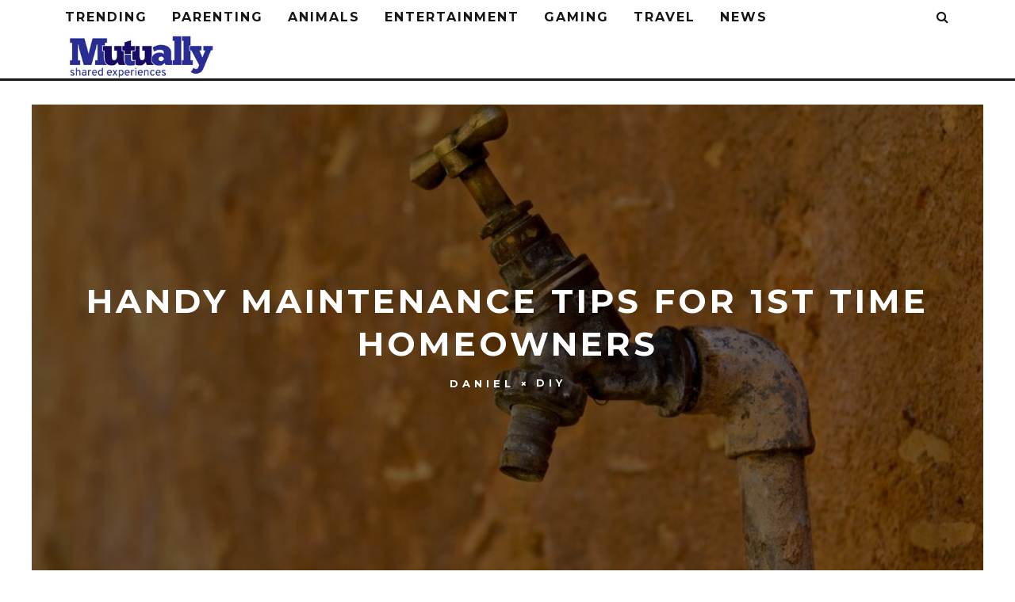

--- FILE ---
content_type: text/html; charset=UTF-8
request_url: https://mutually.com/diy/2021/04/26/handy-maintenance-tips-for-1st-time-homeowners/
body_size: 18381
content:
<!DOCTYPE html>
<!--[if lt IE 7]><html lang="en-US" class="no-js lt-ie9 lt-ie8 lt-ie7"> <![endif]-->
<!--[if (IE 7)&!(IEMobile)]><html lang="en-US" class="no-js lt-ie9 lt-ie8"><![endif]-->
<!--[if (IE 8)&!(IEMobile)]><html lang="en-US" class="no-js lt-ie9"><![endif]-->
<!--[if gt IE 8]><!--> <html lang="en-US" class="no-js"><!--<![endif]-->

	<head>

		<meta charset="utf-8">
		<!-- Google Chrome Frame for IE -->
		<!--[if IE]><meta http-equiv="X-UA-Compatible" content="IE=edge" /><![endif]-->
		<!-- mobile meta -->
                    <meta name="viewport" content="width=device-width, initial-scale=1.0"/>
        
		<link rel="pingback" href="https://mutually.com/xmlrpc.php">

		
		<!-- head extras -->
		
		
		
			
      
      
      
				
		<title>Handy Maintenance Tips for 1st Time Homeowners &#8211; Mutually</title>
<meta name='robots' content='max-image-preview:large' />
<link rel='dns-prefetch' href='//stats.wp.com' />
<link rel='dns-prefetch' href='//fonts.googleapis.com' />
<link rel='dns-prefetch' href='//v0.wordpress.com' />
<link rel="alternate" type="application/rss+xml" title="Mutually &raquo; Feed" href="https://mutually.com/feed/" />
<link rel="alternate" title="oEmbed (JSON)" type="application/json+oembed" href="https://mutually.com/wp-json/oembed/1.0/embed?url=https%3A%2F%2Fmutually.com%2Fdiy%2F2021%2F04%2F26%2Fhandy-maintenance-tips-for-1st-time-homeowners%2F" />
<link rel="alternate" title="oEmbed (XML)" type="text/xml+oembed" href="https://mutually.com/wp-json/oembed/1.0/embed?url=https%3A%2F%2Fmutually.com%2Fdiy%2F2021%2F04%2F26%2Fhandy-maintenance-tips-for-1st-time-homeowners%2F&#038;format=xml" />
<!-- mutually.com is managing ads with Advanced Ads 2.0.16 – https://wpadvancedads.com/ --><script id="mutua-ready">
			window.advanced_ads_ready=function(e,a){a=a||"complete";var d=function(e){return"interactive"===a?"loading"!==e:"complete"===e};d(document.readyState)?e():document.addEventListener("readystatechange",(function(a){d(a.target.readyState)&&e()}),{once:"interactive"===a})},window.advanced_ads_ready_queue=window.advanced_ads_ready_queue||[];		</script>
		<style id='wp-img-auto-sizes-contain-inline-css' type='text/css'>
img:is([sizes=auto i],[sizes^="auto," i]){contain-intrinsic-size:3000px 1500px}
/*# sourceURL=wp-img-auto-sizes-contain-inline-css */
</style>
<link rel='stylesheet' id='contentstudio-dashboard-css' href='https://cdn.mutually.com/wp-content/plugins/contentstudio-plugin-master/_inc/main.css?ver=1.0.0' type='text/css' media='all' />
<style id='wp-emoji-styles-inline-css' type='text/css'>

	img.wp-smiley, img.emoji {
		display: inline !important;
		border: none !important;
		box-shadow: none !important;
		height: 1em !important;
		width: 1em !important;
		margin: 0 0.07em !important;
		vertical-align: -0.1em !important;
		background: none !important;
		padding: 0 !important;
	}
/*# sourceURL=wp-emoji-styles-inline-css */
</style>
<link rel='stylesheet' id='wp-block-library-css' href='https://cdn.mutually.com/wp-includes/css/dist/block-library/style.min.css?ver=6.9' type='text/css' media='all' />
<style id='global-styles-inline-css' type='text/css'>
:root{--wp--preset--aspect-ratio--square: 1;--wp--preset--aspect-ratio--4-3: 4/3;--wp--preset--aspect-ratio--3-4: 3/4;--wp--preset--aspect-ratio--3-2: 3/2;--wp--preset--aspect-ratio--2-3: 2/3;--wp--preset--aspect-ratio--16-9: 16/9;--wp--preset--aspect-ratio--9-16: 9/16;--wp--preset--color--black: #000000;--wp--preset--color--cyan-bluish-gray: #abb8c3;--wp--preset--color--white: #ffffff;--wp--preset--color--pale-pink: #f78da7;--wp--preset--color--vivid-red: #cf2e2e;--wp--preset--color--luminous-vivid-orange: #ff6900;--wp--preset--color--luminous-vivid-amber: #fcb900;--wp--preset--color--light-green-cyan: #7bdcb5;--wp--preset--color--vivid-green-cyan: #00d084;--wp--preset--color--pale-cyan-blue: #8ed1fc;--wp--preset--color--vivid-cyan-blue: #0693e3;--wp--preset--color--vivid-purple: #9b51e0;--wp--preset--gradient--vivid-cyan-blue-to-vivid-purple: linear-gradient(135deg,rgb(6,147,227) 0%,rgb(155,81,224) 100%);--wp--preset--gradient--light-green-cyan-to-vivid-green-cyan: linear-gradient(135deg,rgb(122,220,180) 0%,rgb(0,208,130) 100%);--wp--preset--gradient--luminous-vivid-amber-to-luminous-vivid-orange: linear-gradient(135deg,rgb(252,185,0) 0%,rgb(255,105,0) 100%);--wp--preset--gradient--luminous-vivid-orange-to-vivid-red: linear-gradient(135deg,rgb(255,105,0) 0%,rgb(207,46,46) 100%);--wp--preset--gradient--very-light-gray-to-cyan-bluish-gray: linear-gradient(135deg,rgb(238,238,238) 0%,rgb(169,184,195) 100%);--wp--preset--gradient--cool-to-warm-spectrum: linear-gradient(135deg,rgb(74,234,220) 0%,rgb(151,120,209) 20%,rgb(207,42,186) 40%,rgb(238,44,130) 60%,rgb(251,105,98) 80%,rgb(254,248,76) 100%);--wp--preset--gradient--blush-light-purple: linear-gradient(135deg,rgb(255,206,236) 0%,rgb(152,150,240) 100%);--wp--preset--gradient--blush-bordeaux: linear-gradient(135deg,rgb(254,205,165) 0%,rgb(254,45,45) 50%,rgb(107,0,62) 100%);--wp--preset--gradient--luminous-dusk: linear-gradient(135deg,rgb(255,203,112) 0%,rgb(199,81,192) 50%,rgb(65,88,208) 100%);--wp--preset--gradient--pale-ocean: linear-gradient(135deg,rgb(255,245,203) 0%,rgb(182,227,212) 50%,rgb(51,167,181) 100%);--wp--preset--gradient--electric-grass: linear-gradient(135deg,rgb(202,248,128) 0%,rgb(113,206,126) 100%);--wp--preset--gradient--midnight: linear-gradient(135deg,rgb(2,3,129) 0%,rgb(40,116,252) 100%);--wp--preset--font-size--small: 13px;--wp--preset--font-size--medium: 20px;--wp--preset--font-size--large: 36px;--wp--preset--font-size--x-large: 42px;--wp--preset--spacing--20: 0.44rem;--wp--preset--spacing--30: 0.67rem;--wp--preset--spacing--40: 1rem;--wp--preset--spacing--50: 1.5rem;--wp--preset--spacing--60: 2.25rem;--wp--preset--spacing--70: 3.38rem;--wp--preset--spacing--80: 5.06rem;--wp--preset--shadow--natural: 6px 6px 9px rgba(0, 0, 0, 0.2);--wp--preset--shadow--deep: 12px 12px 50px rgba(0, 0, 0, 0.4);--wp--preset--shadow--sharp: 6px 6px 0px rgba(0, 0, 0, 0.2);--wp--preset--shadow--outlined: 6px 6px 0px -3px rgb(255, 255, 255), 6px 6px rgb(0, 0, 0);--wp--preset--shadow--crisp: 6px 6px 0px rgb(0, 0, 0);}:where(.is-layout-flex){gap: 0.5em;}:where(.is-layout-grid){gap: 0.5em;}body .is-layout-flex{display: flex;}.is-layout-flex{flex-wrap: wrap;align-items: center;}.is-layout-flex > :is(*, div){margin: 0;}body .is-layout-grid{display: grid;}.is-layout-grid > :is(*, div){margin: 0;}:where(.wp-block-columns.is-layout-flex){gap: 2em;}:where(.wp-block-columns.is-layout-grid){gap: 2em;}:where(.wp-block-post-template.is-layout-flex){gap: 1.25em;}:where(.wp-block-post-template.is-layout-grid){gap: 1.25em;}.has-black-color{color: var(--wp--preset--color--black) !important;}.has-cyan-bluish-gray-color{color: var(--wp--preset--color--cyan-bluish-gray) !important;}.has-white-color{color: var(--wp--preset--color--white) !important;}.has-pale-pink-color{color: var(--wp--preset--color--pale-pink) !important;}.has-vivid-red-color{color: var(--wp--preset--color--vivid-red) !important;}.has-luminous-vivid-orange-color{color: var(--wp--preset--color--luminous-vivid-orange) !important;}.has-luminous-vivid-amber-color{color: var(--wp--preset--color--luminous-vivid-amber) !important;}.has-light-green-cyan-color{color: var(--wp--preset--color--light-green-cyan) !important;}.has-vivid-green-cyan-color{color: var(--wp--preset--color--vivid-green-cyan) !important;}.has-pale-cyan-blue-color{color: var(--wp--preset--color--pale-cyan-blue) !important;}.has-vivid-cyan-blue-color{color: var(--wp--preset--color--vivid-cyan-blue) !important;}.has-vivid-purple-color{color: var(--wp--preset--color--vivid-purple) !important;}.has-black-background-color{background-color: var(--wp--preset--color--black) !important;}.has-cyan-bluish-gray-background-color{background-color: var(--wp--preset--color--cyan-bluish-gray) !important;}.has-white-background-color{background-color: var(--wp--preset--color--white) !important;}.has-pale-pink-background-color{background-color: var(--wp--preset--color--pale-pink) !important;}.has-vivid-red-background-color{background-color: var(--wp--preset--color--vivid-red) !important;}.has-luminous-vivid-orange-background-color{background-color: var(--wp--preset--color--luminous-vivid-orange) !important;}.has-luminous-vivid-amber-background-color{background-color: var(--wp--preset--color--luminous-vivid-amber) !important;}.has-light-green-cyan-background-color{background-color: var(--wp--preset--color--light-green-cyan) !important;}.has-vivid-green-cyan-background-color{background-color: var(--wp--preset--color--vivid-green-cyan) !important;}.has-pale-cyan-blue-background-color{background-color: var(--wp--preset--color--pale-cyan-blue) !important;}.has-vivid-cyan-blue-background-color{background-color: var(--wp--preset--color--vivid-cyan-blue) !important;}.has-vivid-purple-background-color{background-color: var(--wp--preset--color--vivid-purple) !important;}.has-black-border-color{border-color: var(--wp--preset--color--black) !important;}.has-cyan-bluish-gray-border-color{border-color: var(--wp--preset--color--cyan-bluish-gray) !important;}.has-white-border-color{border-color: var(--wp--preset--color--white) !important;}.has-pale-pink-border-color{border-color: var(--wp--preset--color--pale-pink) !important;}.has-vivid-red-border-color{border-color: var(--wp--preset--color--vivid-red) !important;}.has-luminous-vivid-orange-border-color{border-color: var(--wp--preset--color--luminous-vivid-orange) !important;}.has-luminous-vivid-amber-border-color{border-color: var(--wp--preset--color--luminous-vivid-amber) !important;}.has-light-green-cyan-border-color{border-color: var(--wp--preset--color--light-green-cyan) !important;}.has-vivid-green-cyan-border-color{border-color: var(--wp--preset--color--vivid-green-cyan) !important;}.has-pale-cyan-blue-border-color{border-color: var(--wp--preset--color--pale-cyan-blue) !important;}.has-vivid-cyan-blue-border-color{border-color: var(--wp--preset--color--vivid-cyan-blue) !important;}.has-vivid-purple-border-color{border-color: var(--wp--preset--color--vivid-purple) !important;}.has-vivid-cyan-blue-to-vivid-purple-gradient-background{background: var(--wp--preset--gradient--vivid-cyan-blue-to-vivid-purple) !important;}.has-light-green-cyan-to-vivid-green-cyan-gradient-background{background: var(--wp--preset--gradient--light-green-cyan-to-vivid-green-cyan) !important;}.has-luminous-vivid-amber-to-luminous-vivid-orange-gradient-background{background: var(--wp--preset--gradient--luminous-vivid-amber-to-luminous-vivid-orange) !important;}.has-luminous-vivid-orange-to-vivid-red-gradient-background{background: var(--wp--preset--gradient--luminous-vivid-orange-to-vivid-red) !important;}.has-very-light-gray-to-cyan-bluish-gray-gradient-background{background: var(--wp--preset--gradient--very-light-gray-to-cyan-bluish-gray) !important;}.has-cool-to-warm-spectrum-gradient-background{background: var(--wp--preset--gradient--cool-to-warm-spectrum) !important;}.has-blush-light-purple-gradient-background{background: var(--wp--preset--gradient--blush-light-purple) !important;}.has-blush-bordeaux-gradient-background{background: var(--wp--preset--gradient--blush-bordeaux) !important;}.has-luminous-dusk-gradient-background{background: var(--wp--preset--gradient--luminous-dusk) !important;}.has-pale-ocean-gradient-background{background: var(--wp--preset--gradient--pale-ocean) !important;}.has-electric-grass-gradient-background{background: var(--wp--preset--gradient--electric-grass) !important;}.has-midnight-gradient-background{background: var(--wp--preset--gradient--midnight) !important;}.has-small-font-size{font-size: var(--wp--preset--font-size--small) !important;}.has-medium-font-size{font-size: var(--wp--preset--font-size--medium) !important;}.has-large-font-size{font-size: var(--wp--preset--font-size--large) !important;}.has-x-large-font-size{font-size: var(--wp--preset--font-size--x-large) !important;}
/*# sourceURL=global-styles-inline-css */
</style>

<style id='classic-theme-styles-inline-css' type='text/css'>
/*! This file is auto-generated */
.wp-block-button__link{color:#fff;background-color:#32373c;border-radius:9999px;box-shadow:none;text-decoration:none;padding:calc(.667em + 2px) calc(1.333em + 2px);font-size:1.125em}.wp-block-file__button{background:#32373c;color:#fff;text-decoration:none}
/*# sourceURL=/wp-includes/css/classic-themes.min.css */
</style>
<link rel='stylesheet' id='contact-form-7-css' href='https://cdn.mutually.com/wp-content/plugins/contact-form-7/includes/css/styles.css?ver=6.1.4' type='text/css' media='all' />
<link rel='stylesheet' id='wpa-css-css' href='https://cdn.mutually.com/wp-content/plugins/honeypot/includes/css/wpa.css?ver=2.2.05' type='text/css' media='all' />
<link rel='stylesheet' id='jpibfi-style-css' href='https://cdn.mutually.com/wp-content/plugins/jquery-pin-it-button-for-images/css/client.css?ver=3.0.6' type='text/css' media='all' />
<link rel='stylesheet' id='ez-toc-css' href='https://cdn.mutually.com/wp-content/plugins/easy-table-of-contents/assets/css/screen.min.css?ver=2.0.80' type='text/css' media='all' />
<style id='ez-toc-inline-css' type='text/css'>
div#ez-toc-container .ez-toc-title {font-size: 120%;}div#ez-toc-container .ez-toc-title {font-weight: 500;}div#ez-toc-container ul li , div#ez-toc-container ul li a {font-size: 95%;}div#ez-toc-container ul li , div#ez-toc-container ul li a {font-weight: 500;}div#ez-toc-container nav ul ul li {font-size: 90%;}.ez-toc-box-title {font-weight: bold; margin-bottom: 10px; text-align: center; text-transform: uppercase; letter-spacing: 1px; color: #666; padding-bottom: 5px;position:absolute;top:-4%;left:5%;background-color: inherit;transition: top 0.3s ease;}.ez-toc-box-title.toc-closed {top:-25%;}
.ez-toc-container-direction {direction: ltr;}.ez-toc-counter ul{counter-reset: item ;}.ez-toc-counter nav ul li a::before {content: counters(item, '.', decimal) '. ';display: inline-block;counter-increment: item;flex-grow: 0;flex-shrink: 0;margin-right: .2em; float: left; }.ez-toc-widget-direction {direction: ltr;}.ez-toc-widget-container ul{counter-reset: item ;}.ez-toc-widget-container nav ul li a::before {content: counters(item, '.', decimal) '. ';display: inline-block;counter-increment: item;flex-grow: 0;flex-shrink: 0;margin-right: .2em; float: left; }
/*# sourceURL=ez-toc-inline-css */
</style>
<link rel='stylesheet' id='login-with-ajax-css' href='https://cdn.mutually.com/wp-content/themes/15zine/plugins/login-with-ajax/widget.css?ver=4.5.1' type='text/css' media='all' />
<link rel='stylesheet' id='a3a3_lazy_load-css' href='https://cdn.mutually.com/wp-content/uploads/sass/a3_lazy_load.min.css?ver=1538005095' type='text/css' media='all' />
<link rel='stylesheet' id='cb-main-stylesheet-css' href='https://cdn.mutually.com/wp-content/themes/15zine/library/css/style.css?ver=3.2.2' type='text/css' media='all' />
<link rel='stylesheet' id='cb-font-stylesheet-css' href='//fonts.googleapis.com/css?family=Montserrat%3A400%2C700%7COpen+Sans%3A400%2C700%2C400italic&#038;ver=3.2.2' type='text/css' media='all' />
<!--[if lt IE 10]>
<link rel='stylesheet' id='cb-ie-only-css' href='https://cdn.mutually.com/wp-content/themes/15zine/library/css/ie.css?ver=3.2.2' type='text/css' media='all' />
<![endif]-->
<script type="text/javascript" src="https://cdn.mutually.com/wp-includes/js/jquery/jquery.min.js?ver=3.7.1" id="jquery-core-js"></script>
<script type="text/javascript" src="https://cdn.mutually.com/wp-includes/js/jquery/jquery-migrate.min.js?ver=3.4.1" id="jquery-migrate-js"></script>
<script type="text/javascript" id="login-with-ajax-js-extra">
/* <![CDATA[ */
var LWA = {"ajaxurl":"https://mutually.com/wp-admin/admin-ajax.php","off":""};
//# sourceURL=login-with-ajax-js-extra
/* ]]> */
</script>
<script type="text/javascript" src="https://cdn.mutually.com/wp-content/themes/15zine/plugins/login-with-ajax/login-with-ajax.js?ver=4.5.1" id="login-with-ajax-js"></script>
<script type="text/javascript" src="https://cdn.mutually.com/wp-content/plugins/login-with-ajax/ajaxify/ajaxify.min.js?ver=4.5.1" id="login-with-ajax-ajaxify-js"></script>
<script type="text/javascript" src="https://cdn.mutually.com/wp-content/themes/15zine/library/js/modernizr.custom.min.js?ver=2.6.2" id="cb-modernizr-js"></script>
<link rel="https://api.w.org/" href="https://mutually.com/wp-json/" /><link rel="alternate" title="JSON" type="application/json" href="https://mutually.com/wp-json/wp/v2/posts/468103" /><link rel="EditURI" type="application/rsd+xml" title="RSD" href="https://mutually.com/xmlrpc.php?rsd" />
<meta name="generator" content="WordPress 6.9" />
<link rel="canonical" href="https://mutually.com/diy/2021/04/26/handy-maintenance-tips-for-1st-time-homeowners/" />
<link rel='shortlink' href='https://wp.me/p9uAfq-1XM3' />
<script type='text/javascript'>window.presslabs = {"home_url":"https:\/\/mutually.com"}</script><script type='text/javascript'>
	(function () {
		var pl_beacon = document.createElement('script');
		pl_beacon.type = 'text/javascript';
		pl_beacon.async = true;
		var host = 'https://mutually.com';
		if ('https:' == document.location.protocol) {
			host = host.replace('http://', 'https://');
		}
		pl_beacon.src = host + '/' + 'AFwgX3BtLTJa' + '.js?ts=' + Math.floor((Math.random() * 100000) + 1);
		var first_script_tag = document.getElementsByTagName('script')[0];
		first_script_tag.parentNode.insertBefore(pl_beacon, first_script_tag);
	})();
</script><script async src="//s.imgur.com/min/embed.js" charset="utf-8"></script><style>
                .post_prev_block {
                    margin-bottom: 15px;
                    display: block;
                }
                .article__block {
                    text-align: left;
                }
                .article__block .inner:after {
                    clear: both;
                    content: "";
                    display: block;
                }
                .article__block .img_box_main {
                    float: left;
                    width: 185px;
                }
                .article__block .img_box_main .img_box {
                    overflow: hidden;
                    position: relative;
                    z-index: 1;
                }
                .article__block .img_box_main .img_box img {
                    max-width: 100%;
                }
                .article__block .img_box_main .img_box:hover .icon_control {
                    top: 0;
                }
                .article__block .img_box_main.left_side {
                    float: left;
                    margin-right: 15px;
                }
                .article__block .img_box_main.right_side {
                    float: right;
                    margin-left: 15px;
                }
                .article__block p,
                .article__block h1 {
                    word-wrap: break-word;
                    display: block;
                }
                .article__block a {
                    word-wrap: break-word;
                    color: #337ab7 !important;
                    font-size: 14px !important;
                }
                .article__block p {
                    font-size: 14px!important;
                    margin: 5px 0!important;
                }
                .article__block h1 {
                    margin-bottom: 5px;
                    font-size: 20px!important;
                    font-weight: 500!important;
                }
                .box_element_block .inner {
                    min-width: 420px;
                }
                .box_element_block .inner .iframe .iframe_inner {
                    position: relative;
                    padding-bottom: 56.25%;
                    height: 0;
                    display: block;
                }
                .box_element_block .inner .iframe .iframe_inner iframe {
                    position: absolute;
                    top: 0;
                    left: 0;
                    width: 100%;
                    height: 100%;
                    margin-bottom: 10px;
                }
                .box_element_block .inner .photo__block img {
                    max-width: 100%;
                    margin-bottom: 10px;
                }
                .box_element_block .inner .add_desc {
                    display: block;
                }
                .box_element_block .inner .add_desc p {
                    font-size: 14px;
                    word-wrap: break-word;
                }
                .box_element_block.text-left {
                    text-align: left;
                }
                .box_element_block.text-center {
                    text-align: center;
                }
                .box_element_block.text-right {
                    text-align: right;
                }
                </style><script async src="//platform.twitter.com/widgets.js" charset="utf-8"></script><script src="//connect.facebook.net/en_US/sdk.js#xfbml=1&amp;version=v2.5" async></script>		<meta property="fb:pages" content="" />
		<style type="text/css">
	a.pinit-button.custom span {
		}

	.pinit-hover {
		opacity: 0.8 !important;
		filter: alpha(opacity=80) !important;
	}
	a.pinit-button {
	border-bottom: 0 !important;
	box-shadow: none !important;
	margin-bottom: 0 !important;
}
a.pinit-button::after {
    display: none;
}</style>
			<style>img#wpstats{display:none}</style>
		<style type="text/css">  #cb-nav-bar .cb-main-nav #cb-nav-logo, #cb-nav-bar .cb-main-nav #cb-nav-logo img { width: 189px; } #cb-nav-bar .cb-main-nav #cb-nav-logo { visibility: visible; filter: progid:DXImageTransform.Microsoft.Alpha(enabled=false); opacity: 1; -moz-transform: translate3d(0, 0, 0); -ms-transform: translate3d(0, 0, 0); -webkit-transform: translate3d(0,0,0); transform: translate3d(0, 0, 0); margin: 0 20px 0 12px; }#cb-nav-bar .cb-mega-menu-columns .cb-sub-menu > li > a { color: #f2c231; } .cb-entry-content a {color:#1e73be; } .cb-entry-content a:hover {color:#1e73be; } .cb-entry-content a:active {color:#1e73be; }.cb-review-box .cb-bar .cb-overlay span { background: #f9db32; }.cb-review-box i { color: #f9db32; }.cb-meta-style-1 .cb-article-meta { background: rgba(0, 0, 0, 0.25); }.cb-module-block .cb-meta-style-2 img, .cb-module-block .cb-meta-style-4 img, .cb-grid-x .cb-grid-img img, .cb-grid-x .cb-grid-img .cb-fi-cover  { opacity: 0.75; }@media only screen and (min-width: 768px) {
                .cb-module-block .cb-meta-style-1:hover .cb-article-meta { background: rgba(0, 0, 0, 0.75); }
                .cb-module-block .cb-meta-style-2:hover img, .cb-module-block .cb-meta-style-4:hover img, .cb-grid-x .cb-grid-feature:hover img, .cb-grid-x .cb-grid-feature:hover .cb-fi-cover, .cb-slider li:hover img { opacity: 0.25; }
            }</style><!-- end custom css --><style type="text/css">body, #respond, .cb-font-body { font-family: 'Open Sans', sans-serif; } h1, h2, h3, h4, h5, h6, .cb-font-header, #bbp-user-navigation, .cb-byline{ font-family:'Montserrat', sans-serif; }</style><meta property="og:image" content="https://cdn.mutually.com/wp-content/uploads/2021/04/selective-focus-photography-of-brown-faucet.jpeg"><style>.cb-mm-on #cb-nav-bar .cb-main-nav .menu-item-467824:hover, .cb-mm-on #cb-nav-bar .cb-main-nav .menu-item-467824:focus { background:# !important ; }
.cb-mm-on #cb-nav-bar .cb-main-nav .menu-item-467824 .cb-big-menu { border-top-color: #; }</style>
<!-- Jetpack Open Graph Tags -->
<meta property="og:type" content="article" />
<meta property="og:title" content="Handy Maintenance Tips for 1st Time Homeowners" />
<meta property="og:url" content="https://mutually.com/diy/2021/04/26/handy-maintenance-tips-for-1st-time-homeowners/" />
<meta property="og:description" content="Photo by Jouni Rajala on Unsplash You’ve just put down a lot of money to own your very own piece of heaven, your own home! Now, how skilled are you at protecting that asset? Even a brand-new buildi…" />
<meta property="article:published_time" content="2021-04-26T12:40:11+00:00" />
<meta property="article:modified_time" content="2021-04-26T12:40:11+00:00" />
<meta property="og:site_name" content="Mutually" />
<meta property="og:image" content="https://cdn.mutually.com/wp-content/uploads/2021/04/selective-focus-photography-of-brown-faucet.jpeg" />
<meta property="og:image:width" content="1000" />
<meta property="og:image:height" content="662" />
<meta property="og:image:alt" content="selective focus photography of brown faucet" />
<meta property="og:locale" content="en_US" />
<meta name="twitter:text:title" content="Handy Maintenance Tips for 1st Time Homeowners" />
<meta name="twitter:image" content="https://cdn.mutually.com/wp-content/uploads/2021/04/selective-focus-photography-of-brown-faucet.jpeg?w=640" />
<meta name="twitter:image:alt" content="selective focus photography of brown faucet" />
<meta name="twitter:card" content="summary_large_image" />

<!-- End Jetpack Open Graph Tags -->
<link rel="preload" as="script" href="https://live.demand.supply/up.js"><script async data-cfasync="false" type="text/javascript" src="https://live.demand.supply/up.js"></script>		<!-- end head extras -->

		      
	<!-- b11bfd6bf63107b01ba070504e4c9e48c489e504 -->
      
      <script type="text/javascript">
  window._taboola = window._taboola || [];
  _taboola.push({photo:'auto'});
  !function (e, f, u, i) {
    if (!document.getElementById(i)){
      e.async = 1;
      e.src = u;
      e.id = i;
      f.parentNode.insertBefore(e, f);
    }
  }(document.createElement('script'),
  document.getElementsByTagName('script')[0],
  '//cdn.taboola.com/libtrc/healthypanda-network1/loader.js',
  'tb_loader_script');
  if(window.performance && typeof window.performance.mark == 'function')
    {window.performance.mark('tbl_ic');}
</script>
      
      <!-- Global site tag (gtag.js) - Google Analytics -->
<script async src="https://www.googletagmanager.com/gtag/js?id=UA-162906857-1"></script>
<script>
  window.dataLayer = window.dataLayer || [];
  function gtag(){dataLayer.push(arguments);}
  gtag('js', new Date());

  gtag('config', 'UA-162906857-1');
</script>


	</head>

	<body class="wp-singular post-template-default single single-post postid-468103 single-format-standard wp-theme-15zine desktop  cb-nav-logo-on cb-logo-nav-always  cb-tm-dark cb-body-light cb-menu-light cb-mm-dark cb-footer-dark   cb-m-logo-off cb-sw-tm-fw cb-sw-header-fw cb-sw-menu-fw cb-sw-footer-fw cb-menu-al-left  cb-fis-b-site-width cb-fis-big-border  cb-fis-tl-me-overlay aa-prefix-mutua-">

		
		<div id="cb-outer-container">

			
			<div id="cb-container" class="clearfix" >
				
				<div id="cb-lwa" class="cb-lwa-modal cb-modal"><div class="cb-close-m cb-ta-right"><i class="fa cb-times"></i></div>
<div class="cb-lwa-modal-inner cb-modal-inner cb-light-loader cb-pre-load cb-font-header clearfix">
    <div class="lwa lwa-default clearfix">
                
        

        <form class="lwa-form cb-form cb-form-active clearfix" action="https://mutually.com/wp-login.php?template=default" method="post">
            
            <div class="cb-form-body">
                <input class="cb-form-input cb-form-input-username" type="text" name="log" placeholder="Username">
                <input class="cb-form-input" type="password" name="pwd" placeholder="Password">
                <input type="hidden" id="wpa_initiator" class="wpa_initiator" name="wpa_initiator" value="" />                <span class="lwa-status cb-ta-center"></span>
                <div class="cb-submit cb-ta-center">
                  <input type="submit" name="wp-submit" class="lwa_wp-submit cb-submit-form" value="Log In" tabindex="100" />
                  <input type="hidden" name="lwa_profile_link" value="1" />
                  <input type="hidden" name="login-with-ajax" value="login" />
                </div>

                <div class="cb-remember-me cb-extra cb-ta-center"><label>Remember Me</label><input name="rememberme" type="checkbox" class="lwa-rememberme" value="forever" /></div>
                
                <div class="cb-lost-password cb-extra cb-ta-center">
                                          <a class="lwa-links-remember cb-title-trigger cb-trigger-pass" href="https://mutually.com/wp-login.php?action=lostpassword&#038;template=default" title="Lost your password?">Lost your password?</a>
                                     </div>
           </div>
        </form>
        
                <form class="lwa-remember cb-form clearfix" action="https://mutually.com/wp-login.php?action=lostpassword&#038;template=default" method="post">

            <div class="cb-form-body">

                <input type="text" name="user_login" class="lwa-user-remember cb-form-input" placeholder="Enter username or email">
                                <span class="lwa-status cb-ta-center"></span>

                 <div class="cb-submit cb-ta-center">
                        <input type="submit" value="Get New Password" class="lwa-button-remember cb-submit-form" />
                        <input type="hidden" name="login-with-ajax" value="remember" />
                 </div>
            </div>

        </form>
            </div>
</div></div><div id="cb-menu-search" class="cb-s-modal cb-modal"><div class="cb-close-m cb-ta-right"><i class="fa cb-times"></i></div><div class="cb-s-modal-inner cb-pre-load cb-light-loader cb-modal-inner cb-font-header cb-mega-three cb-mega-posts clearfix"><form method="get" class="cb-search" action="https://mutually.com/">

    <input type="text" class="cb-search-field cb-font-header" placeholder="Search.." value="" name="s" title="" autocomplete="off">
    <button class="cb-search-submit" type="submit" value=""><i class="fa fa-search"></i></button>
    
</form><div id="cb-s-results"></div></div></div>				
									 <nav id="cb-nav-bar" class="clearfix ">
					 	<div class="cb-nav-bar-wrap cb-site-padding clearfix cb-font-header  cb-menu-fw">
		                    <ul class="cb-main-nav wrap clearfix"><li id="menu-item-467126" class="menu-item menu-item-type-taxonomy menu-item-object-category menu-item-467126"><a href="https://mutually.com/./trending/">Trending</a></li>
<li id="menu-item-467128" class="menu-item menu-item-type-taxonomy menu-item-object-category menu-item-467128"><a href="https://mutually.com/./parenting/">Parenting</a></li>
<li id="menu-item-467130" class="menu-item menu-item-type-taxonomy menu-item-object-category menu-item-467130"><a href="https://mutually.com/./animals/">Animals</a></li>
<li id="menu-item-467132" class="menu-item menu-item-type-taxonomy menu-item-object-category menu-item-467132"><a href="https://mutually.com/./entertainment/">Entertainment</a></li>
<li id="menu-item-467134" class="menu-item menu-item-type-taxonomy menu-item-object-category menu-item-467134"><a href="https://mutually.com/./gaming/">Gaming</a></li>
<li id="menu-item-467136" class="menu-item menu-item-type-taxonomy menu-item-object-category menu-item-467136"><a href="https://mutually.com/./travel/">Travel</a></li>
<li id="menu-item-467824" class="menu-item menu-item-type-taxonomy menu-item-object-category menu-item-has-children cb-has-children menu-item-467824"><a href="https://mutually.com/./news/">News</a><div class="cb-links-menu cb-menu-drop"><ul class="cb-sub-menu cb-sub-bg">	<li id="menu-item-467747" class="menu-item menu-item-type-taxonomy menu-item-object-category menu-item-467747"><a href="https://mutually.com/./politics/" data-cb-c="20577" class="cb-c-l">Politics</a></li>
</ul></div></li>
<li class="cb-icon-search cb-menu-icons-extra"><a href="#"  title="Search" id="cb-s-trigger-gen"><i class="fa fa-search"></i></a></li><li id="cb-nav-logo" class="cb-logo-nav-always-type" style="padding-top: 0px"><a href="https://mutually.com"><img src="https://cdn.mutually.com/wp-content/uploads/2017/09/LogoMutuallyBanner.jpg" alt="site logo" data-at2x="" ></a></li></ul>		                </div>
	 				</nav>
 				
<div id="cb-content" class="wrap clearfix">
	
	<div class="cb-entire-post cb-first-alp clearfix">

		<div id="cb-featured-image" class="cb-fis cb-fis-big cb-fis-with-bg cb-fis-block-site-width wrap cb-fis-block-background"><div class="cb-entry-header hentry cb-meta clearfix"><h1 class="entry-title cb-entry-title entry-title cb-title">Handy Maintenance Tips for 1st Time Homeowners</h1><div class="cb-byline"><span class="cb-author vcard author"><span class="fn"><a href="https://mutually.com/author/dtfutures/">Daniel</a></span></span><span class="cb-separator"><i class="fa fa-times"></i></span><span class="cb-category cb-element"><a href="https://mutually.com/./diy/" title="View all posts in DIY">DIY</a></span></div></div><div class="cb-fis-bg" style="background-image: url( https://cdn.mutually.com/wp-content/uploads/2021/04/selective-focus-photography-of-brown-faucet-1000x600.jpeg);"></div></div>			
		<div class="cb-post-wrap cb-wrap-pad wrap clearfix cb-sidebar-right">

			
					
    <meta itemprop="datePublished" content="2021-04-26T12:40:11+00:00">
    <meta itemprop="dateModified" content="2021-04-26T12:40:11+00:00">
    <meta itemscope itemprop="mainEntityOfPage" itemtype="https://schema.org/WebPage" itemid="https://mutually.com/diy/2021/04/26/handy-maintenance-tips-for-1st-time-homeowners/">
    <span class="cb-hide" itemscope itemprop="publisher" itemtype="https://schema.org/Organization">
        <meta itemprop="name" content="Mutually">
        <meta itemprop="url" content="">
        <span class="cb-hide" itemscope itemprop="logo" itemtype="https://schema.org/ImageObject">
            <meta itemprop="url" content="">
        </span>
    </span>
    <span class="cb-hide" itemprop="author" itemscope itemtype="https://schema.org/Person"><meta itemprop="name" content="Daniel"></span>

        
    <meta itemprop="headline" content="Handy Maintenance Tips for 1st Time Homeowners">

      <span class="cb-hide" itemscope itemtype="http://schema.org/ImageObject" itemprop="image" >
        <meta itemprop="url" content="https://cdn.mutually.com/wp-content/uploads/2021/04/selective-focus-photography-of-brown-faucet.jpeg">
        <meta itemprop="width" content="1000">
        <meta itemprop="height" content="662">
    </span>


					<div class="cb-main clearfix">

						
						<article id="post-468103" class="clearfix post-468103 post type-post status-publish format-standard has-post-thumbnail category-diy">

							
							<section class="cb-entry-content clearfix" itemprop="articleBody">

								<span class="cb-itemprop" itemprop="reviewBody"><input class="jpibfi" type="hidden"><h1></h1>
<p><img fetchpriority="high" decoding="async" width="1000" height="662" class="wp-image-468104" src="https://cdn.mutually.com/wp-content/uploads/2021/04/selective-focus-photography-of-brown-faucet.jpeg" alt="selective focus photography of brown faucet" data-jpibfi-post-excerpt="" data-jpibfi-post-url="https://mutually.com/diy/2021/04/26/handy-maintenance-tips-for-1st-time-homeowners/" data-jpibfi-post-title="Handy Maintenance Tips for 1st Time Homeowners" data-jpibfi-src="https://cdn.mutually.com/wp-content/uploads/2021/04/selective-focus-photography-of-brown-faucet.jpeg" srcset="https://cdn.mutually.com/wp-content/uploads/2021/04/selective-focus-photography-of-brown-faucet.jpeg 1000w, https://cdn.mutually.com/wp-content/uploads/2021/04/selective-focus-photography-of-brown-faucet-453x300.jpeg 453w, https://cdn.mutually.com/wp-content/uploads/2021/04/selective-focus-photography-of-brown-faucet-768x508.jpeg 768w, https://cdn.mutually.com/wp-content/uploads/2021/04/selective-focus-photography-of-brown-faucet-100x65.jpeg 100w" sizes="(max-width: 1000px) 100vw, 1000px" /></p>
<p>Photo by Jouni Rajala on Unsplash</p>
<p>You’ve just put down a lot of money to own your very own piece of heaven, your own home! Now, how skilled are you at protecting that asset? Even a brand-new building can quickly deteriorate if you don’t look after it. You need to prevent unnecessary expenses with good maintenance.</p><div class="mutua-sulvo-mobil-1" id="mutua-2287130222"><div data-ad="mutually.com_fluid_lb_leadertop" data-devices="m:1,t:1,d:1"  class="demand-supply"></div></div>
<p>So, what are the best maintenance guidelines to turn into healthy habits? Who should you keep on speed dial to help when DIY plans don’t work? From a <a href="https://www.osheaplumbing.com.au/domestic-plumbing/blockages/">blocked drain plumber Melbourne</a> homeowners can call when in a pinch, to dealing with your garden to improve your property value, we’ve got you covered.</p>
<div id="ez-toc-container" class="ez-toc-v2_0_80 counter-hierarchy ez-toc-counter ez-toc-grey ez-toc-container-direction">
<div class="ez-toc-title-container">
<p class="ez-toc-title" style="cursor:inherit">Table of Contents</p>
<span class="ez-toc-title-toggle"><a href="#" class="ez-toc-pull-right ez-toc-btn ez-toc-btn-xs ez-toc-btn-default ez-toc-toggle" aria-label="Toggle Table of Content"><span class="ez-toc-js-icon-con"><span class=""><span class="eztoc-hide" style="display:none;">Toggle</span><span class="ez-toc-icon-toggle-span"><svg style="fill: #999;color:#999" xmlns="http://www.w3.org/2000/svg" class="list-377408" width="20px" height="20px" viewBox="0 0 24 24" fill="none"><path d="M6 6H4v2h2V6zm14 0H8v2h12V6zM4 11h2v2H4v-2zm16 0H8v2h12v-2zM4 16h2v2H4v-2zm16 0H8v2h12v-2z" fill="currentColor"></path></svg><svg style="fill: #999;color:#999" class="arrow-unsorted-368013" xmlns="http://www.w3.org/2000/svg" width="10px" height="10px" viewBox="0 0 24 24" version="1.2" baseProfile="tiny"><path d="M18.2 9.3l-6.2-6.3-6.2 6.3c-.2.2-.3.4-.3.7s.1.5.3.7c.2.2.4.3.7.3h11c.3 0 .5-.1.7-.3.2-.2.3-.5.3-.7s-.1-.5-.3-.7zM5.8 14.7l6.2 6.3 6.2-6.3c.2-.2.3-.5.3-.7s-.1-.5-.3-.7c-.2-.2-.4-.3-.7-.3h-11c-.3 0-.5.1-.7.3-.2.2-.3.5-.3.7s.1.5.3.7z"/></svg></span></span></span></a></span></div>
<nav><ul class='ez-toc-list ez-toc-list-level-1 ' ><li class='ez-toc-page-1 ez-toc-heading-level-2'><a class="ez-toc-link ez-toc-heading-1" href="#Trees_are_Beautiful_but_can_be_Dangerous" >Trees are Beautiful but can be Dangerous</a></li><li class='ez-toc-page-1 ez-toc-heading-level-2'><a class="ez-toc-link ez-toc-heading-2" href="#Create_a_Schedule_for_Preventive_Plumbing_Maintenance" >Create a Schedule for Preventive Plumbing Maintenance</a></li><li class='ez-toc-page-1 ez-toc-heading-level-2'><a class="ez-toc-link ez-toc-heading-3" href="#Any_HVAC_System_Needs_Regular_Attention" >Any HVAC System Needs Regular Attention</a></li><li class='ez-toc-page-1 ez-toc-heading-level-2'><a class="ez-toc-link ez-toc-heading-4" href="#Electrical_Tips" >Electrical Tips</a></li><li class='ez-toc-page-1 ez-toc-heading-level-2'><a class="ez-toc-link ez-toc-heading-5" href="#Your_Roof_is_a_Priority" >Your Roof is a Priority</a></li><li class='ez-toc-page-1 ez-toc-heading-level-2'><a class="ez-toc-link ez-toc-heading-6" href="#From_Time_to_Time_Do_Necessary_Improvements" >From Time to Time, Do Necessary Improvements</a></li><li class='ez-toc-page-1 ez-toc-heading-level-2'><a class="ez-toc-link ez-toc-heading-7" href="#Check_Your_Detectors" >Check Your Detectors</a></li><li class='ez-toc-page-1 ez-toc-heading-level-2'><a class="ez-toc-link ez-toc-heading-8" href="#Feel_Like_a_Pro_Yet" >Feel Like a Pro Yet?</a></li></ul></nav></div>
<h2><span class="ez-toc-section" id="Trees_are_Beautiful_but_can_be_Dangerous"></span>Trees are Beautiful but can be Dangerous<span class="ez-toc-section-end"></span></h2>
<p>Your maintenance starts in the garden. Even if you’re not an avid gardener, you need to give your outdoor spaces a once over now and then.</p>
<p>Any trees in the garden may grow closer to structures like a shed or the house itself. Branches scratching against a roof or a wall exert pressure and the friction can damage the surface of the structure. An additional risk is giving some pests like <a href="https://entomology.ca.uky.edu/ef604">termites</a> easy access to your home by them running from the tree to the building. Cut back trees and shrubbery regularly, so there’s ample clear space right around the building at all height levels.</p>
<h2><span class="ez-toc-section" id="Create_a_Schedule_for_Preventive_Plumbing_Maintenance"></span>Create a Schedule for Preventive Plumbing Maintenance<span class="ez-toc-section-end"></span></h2>
<p>What should your checklist be for maintaining the plumbing infrastructure?</p>
<ul>
<li>Look for signs of trouble on a continual basis, but also give the premises a thorough once over, especially before winter.</li>
<li>Look for change in <a href="https://mutually.com/diy/2020/11/17/5-water-damage-myths-exposed/">water</a> pressure which could be a sign of a leak.</li>
<li>If water drains slower than usual, there may be something blocking a pipe.</li>
<li>A drop or rise in water temperature signals a water heater problem.</li>
</ul>
<p>For most plumbing challenges you may have to call in the professionals.</p>
<h2><span class="ez-toc-section" id="Any_HVAC_System_Needs_Regular_Attention"></span>Any HVAC System Needs Regular Attention<span class="ez-toc-section-end"></span></h2>
<p>About twice a year you’ll need to have your HVAC system checked. This is to ensure it runs properly, which would save you unnecessary utility costs of a poor performing unit.</p>
<p>Another aspect you or the experts need to check for is a build-up of dust and debris. This will need clearing out, so your HVAC doesn’t lead to your family’s allergies getting worse. To prevent even worse health problems, you also need to ensure there’s no fungi growing inside the ducts.</p>
<p>Apart from the check and clean you may need to budget for new filters too.</p>
<h2><span class="ez-toc-section" id="Electrical_Tips"></span>Electrical Tips<span class="ez-toc-section-end"></span></h2>
<p>Your electrical infrastructure is another system you can’t neglect. You can’t monitor all the wires in the wall, but you can use your senses to check your <a href="https://www.thespruce.com/electrical-service-panel-basics-for-homeowners-1821532">electrical panel</a> from time to time. It can help you notice a problem before it escalates:</p>
<ul>
<li>Make sure it’s not warm to the touch.</li>
<li>Check for water or rust marks in any part of the panel.</li>
<li>Breathe in and determine if you notice an odour of burning insulation.</li>
</ul>
<p>Don’t try and fix this yourself though. Call an electrician for urgent assistance.</p>
<h2><span class="ez-toc-section" id="Your_Roof_is_a_Priority"></span>Your Roof is a Priority<span class="ez-toc-section-end"></span></h2>
<p>Never neglect the condition of your roof. Any damage in this area could have dire consequences and create a snowball effect of more problems. For example, blocked gutters lead to water damming in the roof cavity or near the drains. This can lead to damage of your foundation or moisture seeping into your home and causing mould.</p>
<p>Set reminders on your calendar to clean gutters, especially before and after the rainy season. Also check the general condition of the roof, such as looking for cracked roof tiles.</p>
<h2><span class="ez-toc-section" id="From_Time_to_Time_Do_Necessary_Improvements"></span>From Time to Time, Do Necessary Improvements<span class="ez-toc-section-end"></span></h2>
<p>The goal of maintenance is to identify possible problems, so you can attend to them quickly, avoid safety risks and prevent expenses. You can pursue these goals through some upgrading as well, so budget for at least some improvements each year.</p>
<p>Installing new bathroom fittings is a smart option because newer units will limit water consumption. In the long run you’ll benefit from a higher property value because if you ever sell the house, potential buyers will easily notice and be impressed by these modern features.</p>
<p>You can also opt for some <a href="https://www.forbes.com/sites/jamiegold/2019/12/06/boomers-and-seniors-finding-great-benefits-from-smart-home-technology/?sh=5be3b0">smart home features</a> that help you manage energy consumption. Once again this will be a selling point of your asset and in the meantime you’ll benefit from lower utility costs. Maintenance can even be easier if you can monitor certain aspects of your home via your mobile devices.</p>
<h2><span class="ez-toc-section" id="Check_Your_Detectors"></span>Check Your Detectors<span class="ez-toc-section-end"></span></h2>
<p>A last tip for efficiency and safety. At least once a year, check your smoke alarm, your security system and carbon monoxide detectors.</p>
<h2><span class="ez-toc-section" id="Feel_Like_a_Pro_Yet"></span>Feel Like a Pro Yet?<span class="ez-toc-section-end"></span></h2>
<p>Don’t let the task list overwhelm you. Rather feel empowered by knowing you’re looking after your investment as well as any long-time property owner can.</p>
<p>Just remember that it’s best to start as soon as possible. You don’t want to lower your property’s value or make more effort and expenses for yourself than is necessary.</p>
<p>Have a question? Ask below!</p>
<p>&nbsp;</p>
</span>																
							</section> <!-- end article section -->
							
							<footer class="cb-article-footer">
								<div id="cb-author-box" class="cb-post-footer-block cb-post-block-bg clearfix"><div class="cb-mask"><a href="https://mutually.com/author/dtfutures/"><img alt='' src='https://secure.gravatar.com/avatar/c429ac4d70a97204c227093c4134d9b5089c73fc92cee76bd71ef6c316fad374?s=100&#038;d=mm&#038;r=g' srcset='https://secure.gravatar.com/avatar/c429ac4d70a97204c227093c4134d9b5089c73fc92cee76bd71ef6c316fad374?s=200&#038;d=mm&#038;r=g 2x' class='avatar avatar-100 photo' height='100' width='100' decoding='async'/></a></div><div class="cb-meta"><div class="cb-title cb-font-header"><a href="https://mutually.com/author/dtfutures/"><span>Daniel</span></a></div></div></div><div id="cb-related-posts-block" class="cb-post-footer-block cb-arrows-tr cb-module-block clearfix"><h3 class="cb-title cb-title-header">Related Posts</h3><ul class="slides clearfix">                <li class="cb-style-1 clearfix cb-no-1 post-468921 post type-post status-publish format-standard has-post-thumbnail category-diy">
                    <div class="cb-mask"><a href="https://mutually.com/diy/2023/09/21/5-signs-your-los-angeles-car-shipping-company-is-trustworthy/"><input class="jpibfi" type="hidden"><img width="360" height="240" src="https://cdn.mutually.com/wp-content/uploads/2023/09/word-image-468921-1-360x240.jpeg" class="attachment-cb-360-240 size-cb-360-240 wp-post-image" alt="5 Signs Your Los Angeles Car Shipping Company Is Trustworthy" title="5 Signs Your Los Angeles Car Shipping Company Is Trustworthy" decoding="async" loading="lazy" data-jpibfi-post-excerpt="" data-jpibfi-post-url="https://mutually.com/diy/2023/09/21/5-signs-your-los-angeles-car-shipping-company-is-trustworthy/" data-jpibfi-post-title="5 Signs Your Los Angeles Car Shipping Company Is Trustworthy" data-jpibfi-src="https://cdn.mutually.com/wp-content/uploads/2023/09/word-image-468921-1-360x240.jpeg" ></a></div>
                    <div class="cb-meta">
                        <h4 class="cb-post-title"><a href="https://mutually.com/diy/2023/09/21/5-signs-your-los-angeles-car-shipping-company-is-trustworthy/">5 Signs Your Los Angeles Car Shipping Company Is Trustworthy</a></h4>
                        <div class="cb-byline"><span class="cb-author"><span class="fn"><a href="https://mutually.com/author/oc/">Mark Ruswhit</a></span></span></div>                    </div>
                </li>
                <li class="cb-style-1 clearfix cb-no-2 post-468853 post type-post status-publish format-standard has-post-thumbnail category-diy">
                    <div class="cb-mask"><a href="https://mutually.com/diy/2023/08/09/automatic-text-promotions-driving-results-on-autopilot/"><input class="jpibfi" type="hidden"><img width="360" height="240" src="https://cdn.mutually.com/wp-content/uploads/2023/08/shutterstock_129038348-360x240.jpg" class="attachment-cb-360-240 size-cb-360-240 wp-post-image" alt="Automatic Text Promotions: Driving Results on Autopilot" title="Automatic Text Promotions: Driving Results on Autopilot" decoding="async" loading="lazy" data-jpibfi-post-excerpt="" data-jpibfi-post-url="https://mutually.com/diy/2023/08/09/automatic-text-promotions-driving-results-on-autopilot/" data-jpibfi-post-title="Automatic Text Promotions: Driving Results on Autopilot" data-jpibfi-src="https://cdn.mutually.com/wp-content/uploads/2023/08/shutterstock_129038348-360x240.jpg" ></a></div>
                    <div class="cb-meta">
                        <h4 class="cb-post-title"><a href="https://mutually.com/diy/2023/08/09/automatic-text-promotions-driving-results-on-autopilot/">Automatic Text Promotions: Driving Results on Autopilot</a></h4>
                        <div class="cb-byline"><span class="cb-author"><span class="fn"><a href="https://mutually.com/author/oc/">Mark Ruswhit</a></span></span></div>                    </div>
                </li>
                <li class="cb-style-1 clearfix cb-no-1 post-468551 post type-post status-publish format-standard has-post-thumbnail category-diy">
                    <div class="cb-mask"><a href="https://mutually.com/diy/2022/10/25/why-and-how-to-remove-the-background-of-an-image/"><input class="jpibfi" type="hidden"><img width="360" height="240" src="https://cdn.mutually.com/wp-content/uploads/2022/10/c-users-h-videos-load-image-jpg-360x240.jpeg" class="attachment-cb-360-240 size-cb-360-240 wp-post-image" alt="Why and How To Remove the Background of an Image" title="Why and How To Remove the Background of an Image" decoding="async" loading="lazy" data-jpibfi-post-excerpt="" data-jpibfi-post-url="https://mutually.com/diy/2022/10/25/why-and-how-to-remove-the-background-of-an-image/" data-jpibfi-post-title="Why and How To Remove the Background of an Image" data-jpibfi-src="https://cdn.mutually.com/wp-content/uploads/2022/10/c-users-h-videos-load-image-jpg-360x240.jpeg" ></a></div>
                    <div class="cb-meta">
                        <h4 class="cb-post-title"><a href="https://mutually.com/diy/2022/10/25/why-and-how-to-remove-the-background-of-an-image/">Why and How To Remove the Background of an Image</a></h4>
                        <div class="cb-byline"><span class="cb-author"><span class="fn"><a href="https://mutually.com/author/oc/">Mark Ruswhit</a></span></span></div>                    </div>
                </li>
                <li class="cb-style-1 clearfix cb-no-2 post-468483 post type-post status-publish format-standard has-post-thumbnail category-manstuff">
                    <div class="cb-mask"><a href="https://mutually.com/diy/manstuff/2022/09/03/how-to-hold-a-rifle-proper-grip-and-stance/"><input class="jpibfi" type="hidden"><img width="360" height="240" src="https://cdn.mutually.com/wp-content/uploads/2022/09/d-new-folder-load-image-10-jpg-360x240.jpeg" class="attachment-cb-360-240 size-cb-360-240 wp-post-image" alt="How To Hold a Rifle: Proper Grip and Stance" title="How To Hold a Rifle: Proper Grip and Stance" decoding="async" loading="lazy" srcset="https://cdn.mutually.com/wp-content/uploads/2022/09/d-new-folder-load-image-10-jpg-360x240.jpeg 360w, https://cdn.mutually.com/wp-content/uploads/2022/09/d-new-folder-load-image-10-jpg-449x300.jpeg 449w, https://cdn.mutually.com/wp-content/uploads/2022/09/d-new-folder-load-image-10-jpg-768x513.jpeg 768w, https://cdn.mutually.com/wp-content/uploads/2022/09/d-new-folder-load-image-10-jpg.jpeg 940w" sizes="auto, (max-width: 360px) 100vw, 360px" data-jpibfi-post-excerpt="" data-jpibfi-post-url="https://mutually.com/diy/manstuff/2022/09/03/how-to-hold-a-rifle-proper-grip-and-stance/" data-jpibfi-post-title="How To Hold a Rifle: Proper Grip and Stance" data-jpibfi-src="https://cdn.mutually.com/wp-content/uploads/2022/09/d-new-folder-load-image-10-jpg-360x240.jpeg" ></a></div>
                    <div class="cb-meta">
                        <h4 class="cb-post-title"><a href="https://mutually.com/diy/manstuff/2022/09/03/how-to-hold-a-rifle-proper-grip-and-stance/">How To Hold a Rifle: Proper Grip and Stance</a></h4>
                        <div class="cb-byline"><span class="cb-author"><span class="fn"><a href="https://mutually.com/author/oc/">Mark Ruswhit</a></span></span></div>                    </div>
                </li>
                <li class="cb-style-1 clearfix cb-no-1 post-468324 post type-post status-publish format-standard has-post-thumbnail category-diy">
                    <div class="cb-mask"><a href="https://mutually.com/diy/2021/12/07/5-hacks-to-keep-your-backyard-pest-free/"><input class="jpibfi" type="hidden"><img width="160" height="240" src="https://cdn.mutually.com/wp-content/uploads/2021/12/word-image-1-scaled.jpeg" class="attachment-cb-360-240 size-cb-360-240 wp-post-image" alt="5 Hacks to Keep Your Backyard Pest-Free" title="5 Hacks to Keep Your Backyard Pest-Free" decoding="async" loading="lazy" srcset="https://cdn.mutually.com/wp-content/uploads/2021/12/word-image-1-scaled.jpeg 1707w, https://cdn.mutually.com/wp-content/uploads/2021/12/word-image-1-200x300.jpeg 200w, https://cdn.mutually.com/wp-content/uploads/2021/12/word-image-1-800x1200.jpeg 800w, https://cdn.mutually.com/wp-content/uploads/2021/12/word-image-1-768x1152.jpeg 768w, https://cdn.mutually.com/wp-content/uploads/2021/12/word-image-1-1024x1536.jpeg 1024w" sizes="auto, (max-width: 160px) 100vw, 160px" data-jpibfi-post-excerpt="" data-jpibfi-post-url="https://mutually.com/diy/2021/12/07/5-hacks-to-keep-your-backyard-pest-free/" data-jpibfi-post-title="5 Hacks to Keep Your Backyard Pest-Free" data-jpibfi-src="https://cdn.mutually.com/wp-content/uploads/2021/12/word-image-1-scaled.jpeg" ></a></div>
                    <div class="cb-meta">
                        <h4 class="cb-post-title"><a href="https://mutually.com/diy/2021/12/07/5-hacks-to-keep-your-backyard-pest-free/">5 Hacks to Keep Your Backyard Pest-Free</a></h4>
                        <div class="cb-byline"><span class="cb-author"><span class="fn"><a href="https://mutually.com/author/oc/">Mark Ruswhit</a></span></span></div>                    </div>
                </li>
                <li class="cb-style-1 clearfix cb-no-2 post-468100 post type-post status-publish format-standard has-post-thumbnail category-diy">
                    <div class="cb-mask"><a href="https://mutually.com/diy/2021/04/26/how-to-get-rid-of-cockroaches-and-3-other-common-household-pests/"><input class="jpibfi" type="hidden"><img width="360" height="240" src="https://cdn.mutually.com/wp-content/uploads/2021/04/word-image-1-360x240.png" class="attachment-cb-360-240 size-cb-360-240 wp-post-image" alt="How to Get Rid of Cockroaches and 3 Other Common Household Pests" title="How to Get Rid of Cockroaches and 3 Other Common Household Pests" decoding="async" loading="lazy" data-jpibfi-post-excerpt="" data-jpibfi-post-url="https://mutually.com/diy/2021/04/26/how-to-get-rid-of-cockroaches-and-3-other-common-household-pests/" data-jpibfi-post-title="How to Get Rid of Cockroaches and 3 Other Common Household Pests" data-jpibfi-src="https://cdn.mutually.com/wp-content/uploads/2021/04/word-image-1-360x240.png" ></a></div>
                    <div class="cb-meta">
                        <h4 class="cb-post-title"><a href="https://mutually.com/diy/2021/04/26/how-to-get-rid-of-cockroaches-and-3-other-common-household-pests/">How to Get Rid of Cockroaches and 3 Other Common Household Pests</a></h4>
                        <div class="cb-byline"><span class="cb-author"><span class="fn"><a href="https://mutually.com/author/dtfutures/">Daniel</a></span></span></div>                    </div>
                </li>
</ul></div>							</footer> <!-- end article footer -->

						</article> <!-- end article -->						

					</div> <!-- end .cb-main -->

			
			
			
<aside class="cb-sidebar clearfix"><div class="cb-sidebar-widget mutua-widget"><div data-ad="mutually.com_fluid_sq_1" data-devices="m:1,t:1,d:1"  class="demand-supply"></div></div><div class="cb-sidebar-widget mutua-widget"><div data-ad="mutually.com_fluid_sq_2" data-devices="m:1,t:1,d:1"  class="demand-supply"></div></div><div id="cb-recent-posts-2" class="cb-sidebar-widget cb-widget-latest-articles">
    		<div class="cb-module-block cb-small-margin">
    		                <article class="cb-looper cb-article clearfix cb-article-big  cb-meta-style-2">
                    <div class="cb-mask cb-img-fw" >
                        <a href="https://mutually.com/popular/2026/01/19/hacksaw-gaming-the-rising-star-in-casino-slot-innovation/"><img src="https://cdn.mutually.com/wp-content/themes/15zine/library/images/placeholders/placeholder-360x240.png" alt="article placeholder" data-at2x="http://mutually.com/wp-content/themes/15zine/library/images/placeholders/placeholder-360x240@2x.png" class="cb-placeholder-img"></a>                                            </div>
                    <div class="cb-meta cb-article-meta">
                        <h4 class="cb-post-title"><a href="https://mutually.com/popular/2026/01/19/hacksaw-gaming-the-rising-star-in-casino-slot-innovation/">Hacksaw Gaming: The Rising Star in Casino Slot Innovation</a></h4>
                                            </div>
                    <a href="https://mutually.com/popular/2026/01/19/hacksaw-gaming-the-rising-star-in-casino-slot-innovation/" class="cb-link"></a>                </article>
    		                <article class="cb-looper cb-article clearfix cb-article-big  cb-meta-style-2">
                    <div class="cb-mask cb-img-fw" >
                        <a href="https://mutually.com/home-life/2024/10/29/how-to-secure-internal-sliding-doors/"><img src="https://cdn.mutually.com/wp-content/themes/15zine/library/images/placeholders/placeholder-360x240.png" alt="article placeholder" data-at2x="http://mutually.com/wp-content/themes/15zine/library/images/placeholders/placeholder-360x240@2x.png" class="cb-placeholder-img"></a>                                            </div>
                    <div class="cb-meta cb-article-meta">
                        <h4 class="cb-post-title"><a href="https://mutually.com/home-life/2024/10/29/how-to-secure-internal-sliding-doors/">How to Secure Internal Sliding Doors</a></h4>
                                            </div>
                    <a href="https://mutually.com/home-life/2024/10/29/how-to-secure-internal-sliding-doors/" class="cb-link"></a>                </article>
    		                <article class="cb-looper cb-article clearfix cb-article-big  cb-meta-style-2">
                    <div class="cb-mask cb-img-fw" >
                        <a href="https://mutually.com/home-life/2023/10/31/make-a-lasting-impression-with-unique-holiday-postcard-designs/"><input class="jpibfi" type="hidden"><img width="360" height="240" src="https://cdn.mutually.com/wp-content/uploads/2023/10/MELANIE-JOHNSSON-8-360x240.webp" class="attachment-cb-360-240 size-cb-360-240 wp-post-image" alt="Make a Lasting Impression with Unique Holiday Postcard Designs" title="Make a Lasting Impression with Unique Holiday Postcard Designs" decoding="async" data-jpibfi-post-excerpt="" data-jpibfi-post-url="https://mutually.com/home-life/2023/10/31/make-a-lasting-impression-with-unique-holiday-postcard-designs/" data-jpibfi-post-title="Make a Lasting Impression with Unique Holiday Postcard Designs" data-jpibfi-src="https://cdn.mutually.com/wp-content/uploads/2023/10/MELANIE-JOHNSSON-8-360x240.webp" ></a>                                            </div>
                    <div class="cb-meta cb-article-meta">
                        <h4 class="cb-post-title"><a href="https://mutually.com/home-life/2023/10/31/make-a-lasting-impression-with-unique-holiday-postcard-designs/">Make a Lasting Impression with Unique Holiday Postcard Designs</a></h4>
                                            </div>
                    <a href="https://mutually.com/home-life/2023/10/31/make-a-lasting-impression-with-unique-holiday-postcard-designs/" class="cb-link"></a>                </article>
    		                <article class="cb-looper cb-article clearfix cb-article-big  cb-meta-style-2">
                    <div class="cb-mask cb-img-fw" >
                        <a href="https://mutually.com/uncategorized/2023/10/09/boston-and-luxury-transportation-the-role-and-growth-of-limo-services/"><input class="jpibfi" type="hidden"><img width="360" height="240" src="https://cdn.mutually.com/wp-content/uploads/2023/10/MicrosoftTeams-image-290-360x240.jpg" class="attachment-cb-360-240 size-cb-360-240 wp-post-image" alt="Boston and Luxury Transportation: The Role and Growth of Limo Services" title="Boston and Luxury Transportation: The Role and Growth of Limo Services" decoding="async" data-jpibfi-post-excerpt="" data-jpibfi-post-url="https://mutually.com/uncategorized/2023/10/09/boston-and-luxury-transportation-the-role-and-growth-of-limo-services/" data-jpibfi-post-title="Boston and Luxury Transportation: The Role and Growth of Limo Services" data-jpibfi-src="https://cdn.mutually.com/wp-content/uploads/2023/10/MicrosoftTeams-image-290-360x240.jpg" ></a>                                            </div>
                    <div class="cb-meta cb-article-meta">
                        <h4 class="cb-post-title"><a href="https://mutually.com/uncategorized/2023/10/09/boston-and-luxury-transportation-the-role-and-growth-of-limo-services/">Boston and Luxury Transportation: The Role and Growth of Limo Services</a></h4>
                                            </div>
                    <a href="https://mutually.com/uncategorized/2023/10/09/boston-and-luxury-transportation-the-role-and-growth-of-limo-services/" class="cb-link"></a>                </article>
    		                <article class="cb-looper cb-article clearfix cb-article-big  cb-meta-style-2">
                    <div class="cb-mask cb-img-fw" >
                        <a href="https://mutually.com/diy/2023/09/21/5-signs-your-los-angeles-car-shipping-company-is-trustworthy/"><input class="jpibfi" type="hidden"><img width="360" height="240" src="https://cdn.mutually.com/wp-content/uploads/2023/09/word-image-468921-1-360x240.jpeg" class="attachment-cb-360-240 size-cb-360-240 wp-post-image" alt="5 Signs Your Los Angeles Car Shipping Company Is Trustworthy" title="5 Signs Your Los Angeles Car Shipping Company Is Trustworthy" decoding="async" data-jpibfi-post-excerpt="" data-jpibfi-post-url="https://mutually.com/diy/2023/09/21/5-signs-your-los-angeles-car-shipping-company-is-trustworthy/" data-jpibfi-post-title="5 Signs Your Los Angeles Car Shipping Company Is Trustworthy" data-jpibfi-src="https://cdn.mutually.com/wp-content/uploads/2023/09/word-image-468921-1-360x240.jpeg" ></a>                                            </div>
                    <div class="cb-meta cb-article-meta">
                        <h4 class="cb-post-title"><a href="https://mutually.com/diy/2023/09/21/5-signs-your-los-angeles-car-shipping-company-is-trustworthy/">5 Signs Your Los Angeles Car Shipping Company Is Trustworthy</a></h4>
                                            </div>
                    <a href="https://mutually.com/diy/2023/09/21/5-signs-your-los-angeles-car-shipping-company-is-trustworthy/" class="cb-link"></a>                </article>
    		                <article class="cb-looper cb-article clearfix cb-article-big  cb-meta-style-2">
                    <div class="cb-mask cb-img-fw" >
                        <a href="https://mutually.com/home-life/2023/09/19/asbestos-injury-lawyer-what-do-they-do/"><input class="jpibfi" type="hidden"><img width="360" height="240" src="https://cdn.mutually.com/wp-content/uploads/2023/09/630f8af0bf4011b6e11ebd65_Florida-Mesothelioma-Injury-Lawyers-Asbestos-Injuries-360x240.jpg" class="attachment-cb-360-240 size-cb-360-240 wp-post-image" alt="Asbestos Injury Lawyer: What Do They Do?" title="Asbestos Injury Lawyer: What Do They Do?" decoding="async" data-jpibfi-post-excerpt="" data-jpibfi-post-url="https://mutually.com/home-life/2023/09/19/asbestos-injury-lawyer-what-do-they-do/" data-jpibfi-post-title="Asbestos Injury Lawyer: What Do They Do?" data-jpibfi-src="https://cdn.mutually.com/wp-content/uploads/2023/09/630f8af0bf4011b6e11ebd65_Florida-Mesothelioma-Injury-Lawyers-Asbestos-Injuries-360x240.jpg" ></a>                                            </div>
                    <div class="cb-meta cb-article-meta">
                        <h4 class="cb-post-title"><a href="https://mutually.com/home-life/2023/09/19/asbestos-injury-lawyer-what-do-they-do/">Asbestos Injury Lawyer: What Do They Do?</a></h4>
                                            </div>
                    <a href="https://mutually.com/home-life/2023/09/19/asbestos-injury-lawyer-what-do-they-do/" class="cb-link"></a>                </article>
    		                <article class="cb-looper cb-article clearfix cb-article-big  cb-meta-style-2">
                    <div class="cb-mask cb-img-fw" >
                        <a href="https://mutually.com/health/2023/09/19/unlocking-your-athletic-potential-the-essential-guide-to-pre-exercise-supplements/"><input class="jpibfi" type="hidden"><img width="360" height="240" src="https://cdn.mutually.com/wp-content/uploads/2023/09/feature-image_3-360x240.webp" class="attachment-cb-360-240 size-cb-360-240 wp-post-image" alt="Unlocking Your Athletic Potential: The Essential Guide to Pre-Exercise Supplements" title="Unlocking Your Athletic Potential: The Essential Guide to Pre-Exercise Supplements" decoding="async" srcset="https://cdn.mutually.com/wp-content/uploads/2023/09/feature-image_3-360x240.webp 360w, https://cdn.mutually.com/wp-content/uploads/2023/09/feature-image_3-450x300.webp 450w, https://cdn.mutually.com/wp-content/uploads/2023/09/feature-image_3-768x512.webp 768w, https://cdn.mutually.com/wp-content/uploads/2023/09/feature-image_3.webp 900w" sizes="(max-width: 360px) 100vw, 360px" data-jpibfi-post-excerpt="" data-jpibfi-post-url="https://mutually.com/health/2023/09/19/unlocking-your-athletic-potential-the-essential-guide-to-pre-exercise-supplements/" data-jpibfi-post-title="Unlocking Your Athletic Potential: The Essential Guide to Pre-Exercise Supplements" data-jpibfi-src="https://cdn.mutually.com/wp-content/uploads/2023/09/feature-image_3-360x240.webp" ></a>                                            </div>
                    <div class="cb-meta cb-article-meta">
                        <h4 class="cb-post-title"><a href="https://mutually.com/health/2023/09/19/unlocking-your-athletic-potential-the-essential-guide-to-pre-exercise-supplements/">Unlocking Your Athletic Potential: The Essential Guide to Pre-Exercise Supplements</a></h4>
                                            </div>
                    <a href="https://mutually.com/health/2023/09/19/unlocking-your-athletic-potential-the-essential-guide-to-pre-exercise-supplements/" class="cb-link"></a>                </article>
    		    		</div>
    		</div>    </aside>

		</div>

	</div>	

</div> <!-- end #cb-content -->

				</div> <!-- end #cb-container -->
    			
    			<footer id="cb-footer">

                    
                     
                    
                        <div class="cb-footer-lower cb-font-header clearfix">

                            <div class="wrap clearfix">

                            	
                                <div class="cb-footer-links clearfix"><ul id="menu-footer-menu" class="nav cb-footer-nav clearfix"><li id="menu-item-311513" class="menu-item menu-item-type-post_type menu-item-object-page menu-item-311513"><a href="https://mutually.com/contact/">Contact</a></li>
<li id="menu-item-311501" class="menu-item menu-item-type-post_type menu-item-object-page menu-item-311501"><a href="https://mutually.com/terms-of-service/">Terms of Service</a></li>
<li id="menu-item-311502" class="menu-item menu-item-type-post_type menu-item-object-page menu-item-311502"><a href="https://mutually.com/privacy-policy/">Privacy Policy</a></li>
<li id="menu-item-467369" class="menu-item menu-item-type-post_type menu-item-object-page menu-item-467369"><a href="https://mutually.com/dmca/">DMCA</a></li>
</ul></div>
                                <div class="cb-copyright"></div>
<a href="https://vapeonlinestore.co.uk/">https://vapeonlinestore.co.uk/</a><br> <!--homepage footer-->
                                		                            <div class="cb-to-top"><a href="#" id="cb-to-top"><i class="fa fa-angle-up cb-circle"></i></a></div>
		                        
           					</div>

        				</div>
    				                  
                    

    			</footer> <!-- end footer -->

		</div> <!-- end #cb-outer-container -->

		<span id="cb-overlay"></span>
        <input type="hidden" id="_zinenonce" name="_zinenonce" value="f262e1d95d" /><input type="hidden" name="_wp_http_referer" value="/diy/2021/04/26/handy-maintenance-tips-for-1st-time-homeowners/" />		<script type="speculationrules">
{"prefetch":[{"source":"document","where":{"and":[{"href_matches":"/*"},{"not":{"href_matches":["/wp-*.php","/wp-admin/*","/wp-content/uploads/*","/wp-content/*","/wp-content/plugins/*","/wp-content/themes/15zine/*","/*\\?(.+)"]}},{"not":{"selector_matches":"a[rel~=\"nofollow\"]"}},{"not":{"selector_matches":".no-prefetch, .no-prefetch a"}}]},"eagerness":"conservative"}]}
</script>
	<div style="display:none">
			<div class="grofile-hash-map-2a6a7c7a5baf6e6bd621ce63f62f1765">
		</div>
		</div>
		<script type="text/javascript" src="https://cdn.mutually.com/wp-includes/js/dist/hooks.min.js?ver=dd5603f07f9220ed27f1" id="wp-hooks-js"></script>
<script type="text/javascript" src="https://cdn.mutually.com/wp-includes/js/dist/i18n.min.js?ver=c26c3dc7bed366793375" id="wp-i18n-js"></script>
<script type="text/javascript" id="wp-i18n-js-after">
/* <![CDATA[ */
wp.i18n.setLocaleData( { 'text direction\u0004ltr': [ 'ltr' ] } );
//# sourceURL=wp-i18n-js-after
/* ]]> */
</script>
<script type="text/javascript" src="https://cdn.mutually.com/wp-content/plugins/contact-form-7/includes/swv/js/index.js?ver=6.1.4" id="swv-js"></script>
<script type="text/javascript" id="contact-form-7-js-before">
/* <![CDATA[ */
var wpcf7 = {
    "api": {
        "root": "https:\/\/mutually.com\/wp-json\/",
        "namespace": "contact-form-7\/v1"
    },
    "cached": 1
};
//# sourceURL=contact-form-7-js-before
/* ]]> */
</script>
<script type="text/javascript" src="https://cdn.mutually.com/wp-content/plugins/contact-form-7/includes/js/index.js?ver=6.1.4" id="contact-form-7-js"></script>
<script type="text/javascript" src="https://cdn.mutually.com/wp-content/plugins/honeypot/includes/js/wpa.js?ver=2.2.05" id="wpascript-js"></script>
<script type="text/javascript" id="wpascript-js-after">
/* <![CDATA[ */
wpa_field_info = {"wpa_field_name":"owfrth2320","wpa_field_value":188531,"wpa_add_test":"no"}
//# sourceURL=wpascript-js-after
/* ]]> */
</script>
<script type="text/javascript" id="jpibfi-script-js-extra">
/* <![CDATA[ */
var jpibfi_options = {"hover":{"siteTitle":"Mutually","image_selector":".jpibfi_container img","disabled_classes":"wp-smiley;nopin","enabled_classes":"","min_image_height":0,"min_image_height_small":0,"min_image_width":0,"min_image_width_small":0,"show_on":"[front],[home],[single],[page],[archive],[search],[category]","disable_on":"","show_button":"hover","button_margin_bottom":20,"button_margin_top":20,"button_margin_left":20,"button_margin_right":20,"button_position":"top-left","description_option":["post_title","post_excerpt","site_title"],"transparency_value":0.2,"pin_image":"default","pin_image_button":"round","pin_image_icon":"circle","pin_image_size":"normal","custom_image_url":"","scale_pin_image":false,"pin_linked_url":true,"pinImageHeight":54,"pinImageWidth":54,"scroll_selector":"","support_srcset":false}};
//# sourceURL=jpibfi-script-js-extra
/* ]]> */
</script>
<script type="text/javascript" src="https://cdn.mutually.com/wp-content/plugins/jquery-pin-it-button-for-images/js/jpibfi.client.js?ver=3.0.6" id="jpibfi-script-js"></script>
<script type="text/javascript" id="wpil-frontend-script-js-extra">
/* <![CDATA[ */
var wpilFrontend = {"ajaxUrl":"/wp-admin/admin-ajax.php","postId":"468103","postType":"post","openInternalInNewTab":"0","openExternalInNewTab":"0","disableClicks":"0","openLinksWithJS":"0","trackAllElementClicks":"0","clicksI18n":{"imageNoText":"Image in link: No Text","imageText":"Image Title: ","noText":"No Anchor Text Found"}};
//# sourceURL=wpil-frontend-script-js-extra
/* ]]> */
</script>
<script type="text/javascript" src="https://cdn.mutually.com/wp-content/plugins/link-whisper/js/frontend.min.js?ver=1765872459" id="wpil-frontend-script-js"></script>
<script type="text/javascript" id="ez-toc-scroll-scriptjs-js-extra">
/* <![CDATA[ */
var eztoc_smooth_local = {"scroll_offset":"30","add_request_uri":"","add_self_reference_link":""};
//# sourceURL=ez-toc-scroll-scriptjs-js-extra
/* ]]> */
</script>
<script type="text/javascript" src="https://cdn.mutually.com/wp-content/plugins/easy-table-of-contents/assets/js/smooth_scroll.min.js?ver=2.0.80" id="ez-toc-scroll-scriptjs-js"></script>
<script type="text/javascript" src="https://cdn.mutually.com/wp-content/plugins/easy-table-of-contents/vendor/js-cookie/js.cookie.min.js?ver=2.2.1" id="ez-toc-js-cookie-js"></script>
<script type="text/javascript" src="https://cdn.mutually.com/wp-content/plugins/easy-table-of-contents/vendor/sticky-kit/jquery.sticky-kit.min.js?ver=1.9.2" id="ez-toc-jquery-sticky-kit-js"></script>
<script type="text/javascript" id="ez-toc-js-js-extra">
/* <![CDATA[ */
var ezTOC = {"smooth_scroll":"1","visibility_hide_by_default":"","scroll_offset":"30","fallbackIcon":"\u003Cspan class=\"\"\u003E\u003Cspan class=\"eztoc-hide\" style=\"display:none;\"\u003EToggle\u003C/span\u003E\u003Cspan class=\"ez-toc-icon-toggle-span\"\u003E\u003Csvg style=\"fill: #999;color:#999\" xmlns=\"http://www.w3.org/2000/svg\" class=\"list-377408\" width=\"20px\" height=\"20px\" viewBox=\"0 0 24 24\" fill=\"none\"\u003E\u003Cpath d=\"M6 6H4v2h2V6zm14 0H8v2h12V6zM4 11h2v2H4v-2zm16 0H8v2h12v-2zM4 16h2v2H4v-2zm16 0H8v2h12v-2z\" fill=\"currentColor\"\u003E\u003C/path\u003E\u003C/svg\u003E\u003Csvg style=\"fill: #999;color:#999\" class=\"arrow-unsorted-368013\" xmlns=\"http://www.w3.org/2000/svg\" width=\"10px\" height=\"10px\" viewBox=\"0 0 24 24\" version=\"1.2\" baseProfile=\"tiny\"\u003E\u003Cpath d=\"M18.2 9.3l-6.2-6.3-6.2 6.3c-.2.2-.3.4-.3.7s.1.5.3.7c.2.2.4.3.7.3h11c.3 0 .5-.1.7-.3.2-.2.3-.5.3-.7s-.1-.5-.3-.7zM5.8 14.7l6.2 6.3 6.2-6.3c.2-.2.3-.5.3-.7s-.1-.5-.3-.7c-.2-.2-.4-.3-.7-.3h-11c-.3 0-.5.1-.7.3-.2.2-.3.5-.3.7s.1.5.3.7z\"/\u003E\u003C/svg\u003E\u003C/span\u003E\u003C/span\u003E","chamomile_theme_is_on":""};
//# sourceURL=ez-toc-js-js-extra
/* ]]> */
</script>
<script type="text/javascript" src="https://cdn.mutually.com/wp-content/plugins/easy-table-of-contents/assets/js/front.min.js?ver=2.0.80-1767190742" id="ez-toc-js-js"></script>
<script type="text/javascript" src="https://cdn.mutually.com/wp-content/plugins/advanced-ads/admin/assets/js/advertisement.js?ver=2.0.16" id="advanced-ads-find-adblocker-js"></script>
<script type="text/javascript" id="jetpack-stats-js-before">
/* <![CDATA[ */
_stq = window._stq || [];
_stq.push([ "view", {"v":"ext","blog":"140276204","post":"468103","tz":"0","srv":"mutually.com","j":"1:15.4"} ]);
_stq.push([ "clickTrackerInit", "140276204", "468103" ]);
//# sourceURL=jetpack-stats-js-before
/* ]]> */
</script>
<script type="text/javascript" src="https://stats.wp.com/e-202604.js" id="jetpack-stats-js" defer="defer" data-wp-strategy="defer"></script>
<script type="text/javascript" src="https://cdn.mutually.com/wp-content/themes/15zine/library/js/cookie.min.js?ver=3.2.2" id="cb-cookie-js"></script>
<script type="text/javascript" id="cb-js-ext-js-extra">
/* <![CDATA[ */
var cbExt = {"cbLb":"on"};
//# sourceURL=cb-js-ext-js-extra
/* ]]> */
</script>
<script type="text/javascript" src="https://cdn.mutually.com/wp-content/themes/15zine/library/js/cb-ext.js?ver=3.2.2" id="cb-js-ext-js"></script>
<script type="text/javascript" id="cb-js-js-extra">
/* <![CDATA[ */
var cbScripts = {"cbUrl":"https://mutually.com/wp-admin/admin-ajax.php","cbPostID":"468103","cbFsClass":"cb-embed-fs","cbSlider":["600",true,"7000",true],"cbALlNonce":"9a85605e87","cbPlURL":"https://mutually.com/wp-content/plugins","cbShortName":null};
//# sourceURL=cb-js-js-extra
/* ]]> */
</script>
<script type="text/javascript" src="https://cdn.mutually.com/wp-content/themes/15zine/library/js/cb-scripts.min.js?ver=3.2.2" id="cb-js-js"></script>
<script id="wp-emoji-settings" type="application/json">
{"baseUrl":"https://s.w.org/images/core/emoji/17.0.2/72x72/","ext":".png","svgUrl":"https://s.w.org/images/core/emoji/17.0.2/svg/","svgExt":".svg","source":{"concatemoji":"https://cdn.mutually.com/wp-includes/js/wp-emoji-release.min.js?ver=6.9"}}
</script>
<script type="module">
/* <![CDATA[ */
/*! This file is auto-generated */
const a=JSON.parse(document.getElementById("wp-emoji-settings").textContent),o=(window._wpemojiSettings=a,"wpEmojiSettingsSupports"),s=["flag","emoji"];function i(e){try{var t={supportTests:e,timestamp:(new Date).valueOf()};sessionStorage.setItem(o,JSON.stringify(t))}catch(e){}}function c(e,t,n){e.clearRect(0,0,e.canvas.width,e.canvas.height),e.fillText(t,0,0);t=new Uint32Array(e.getImageData(0,0,e.canvas.width,e.canvas.height).data);e.clearRect(0,0,e.canvas.width,e.canvas.height),e.fillText(n,0,0);const a=new Uint32Array(e.getImageData(0,0,e.canvas.width,e.canvas.height).data);return t.every((e,t)=>e===a[t])}function p(e,t){e.clearRect(0,0,e.canvas.width,e.canvas.height),e.fillText(t,0,0);var n=e.getImageData(16,16,1,1);for(let e=0;e<n.data.length;e++)if(0!==n.data[e])return!1;return!0}function u(e,t,n,a){switch(t){case"flag":return n(e,"\ud83c\udff3\ufe0f\u200d\u26a7\ufe0f","\ud83c\udff3\ufe0f\u200b\u26a7\ufe0f")?!1:!n(e,"\ud83c\udde8\ud83c\uddf6","\ud83c\udde8\u200b\ud83c\uddf6")&&!n(e,"\ud83c\udff4\udb40\udc67\udb40\udc62\udb40\udc65\udb40\udc6e\udb40\udc67\udb40\udc7f","\ud83c\udff4\u200b\udb40\udc67\u200b\udb40\udc62\u200b\udb40\udc65\u200b\udb40\udc6e\u200b\udb40\udc67\u200b\udb40\udc7f");case"emoji":return!a(e,"\ud83e\u1fac8")}return!1}function f(e,t,n,a){let r;const o=(r="undefined"!=typeof WorkerGlobalScope&&self instanceof WorkerGlobalScope?new OffscreenCanvas(300,150):document.createElement("canvas")).getContext("2d",{willReadFrequently:!0}),s=(o.textBaseline="top",o.font="600 32px Arial",{});return e.forEach(e=>{s[e]=t(o,e,n,a)}),s}function r(e){var t=document.createElement("script");t.src=e,t.defer=!0,document.head.appendChild(t)}a.supports={everything:!0,everythingExceptFlag:!0},new Promise(t=>{let n=function(){try{var e=JSON.parse(sessionStorage.getItem(o));if("object"==typeof e&&"number"==typeof e.timestamp&&(new Date).valueOf()<e.timestamp+604800&&"object"==typeof e.supportTests)return e.supportTests}catch(e){}return null}();if(!n){if("undefined"!=typeof Worker&&"undefined"!=typeof OffscreenCanvas&&"undefined"!=typeof URL&&URL.createObjectURL&&"undefined"!=typeof Blob)try{var e="postMessage("+f.toString()+"("+[JSON.stringify(s),u.toString(),c.toString(),p.toString()].join(",")+"));",a=new Blob([e],{type:"text/javascript"});const r=new Worker(URL.createObjectURL(a),{name:"wpTestEmojiSupports"});return void(r.onmessage=e=>{i(n=e.data),r.terminate(),t(n)})}catch(e){}i(n=f(s,u,c,p))}t(n)}).then(e=>{for(const n in e)a.supports[n]=e[n],a.supports.everything=a.supports.everything&&a.supports[n],"flag"!==n&&(a.supports.everythingExceptFlag=a.supports.everythingExceptFlag&&a.supports[n]);var t;a.supports.everythingExceptFlag=a.supports.everythingExceptFlag&&!a.supports.flag,a.supports.everything||((t=a.source||{}).concatemoji?r(t.concatemoji):t.wpemoji&&t.twemoji&&(r(t.twemoji),r(t.wpemoji)))});
//# sourceURL=https://cdn.mutually.com/wp-includes/js/wp-emoji-loader.min.js
/* ]]> */
</script>
<script>!function(){window.advanced_ads_ready_queue=window.advanced_ads_ready_queue||[],advanced_ads_ready_queue.push=window.advanced_ads_ready;for(var d=0,a=advanced_ads_ready_queue.length;d<a;d++)advanced_ads_ready(advanced_ads_ready_queue[d])}();</script>
    
    <!-- Global site tag (gtag.js) - Google Analytics -->
	<script async src="https://www.googletagmanager.com/gtag/js?id=UA-160448192-1"></script>
	<script>
        window.dataLayer = window.dataLayer || [];
        function gtag(){dataLayer.push(arguments);}
        gtag('js', new Date());

        gtag('config', 'UA-160448192-1');
	</script>



	<script defer src="https://static.cloudflareinsights.com/beacon.min.js/vcd15cbe7772f49c399c6a5babf22c1241717689176015" integrity="sha512-ZpsOmlRQV6y907TI0dKBHq9Md29nnaEIPlkf84rnaERnq6zvWvPUqr2ft8M1aS28oN72PdrCzSjY4U6VaAw1EQ==" data-cf-beacon='{"version":"2024.11.0","token":"36e938f13249432ca53212499f5fb8c7","r":1,"server_timing":{"name":{"cfCacheStatus":true,"cfEdge":true,"cfExtPri":true,"cfL4":true,"cfOrigin":true,"cfSpeedBrain":true},"location_startswith":null}}' crossorigin="anonymous"></script>
</body>

</html> <!-- The End. what a ride! -->